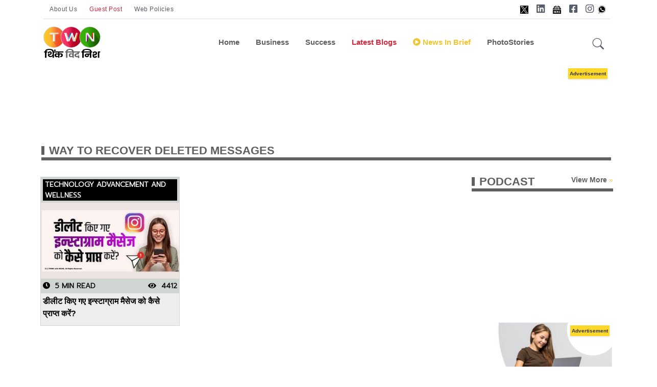

--- FILE ---
content_type: text/html; charset=utf-8
request_url: https://www.thinkwithniche.in/blogs/keyword/way-to-recover-deleted-messages
body_size: 15370
content:

<!DOCTYPE html>
<html lang="hi">
<head>

    <!--Dynamic Meta Tags -->
<title>Explore Latest Blogs on Start blogs/keyword/way-to-recover-deleted-messages</title>
<meta name='description' content ='Explore Blogs on Business Innovation, New Business Ideas, Startup Success & Sustainable Growth.blogs/keyword/way-to-recover-deleted-messages'/>
<meta name='keywords' content ='Business Startup Blogs,  Business Sucess Stories, Business Growth Strategies, Small Business Ideas, Business Growth Stories, Product Development, Personal Development, Global Business News, Trending Business News, World Business News, Business Blogs, Entrepreneurial Journey, Blogs on Entrepreneurship, Blogs on Synergy, Blogs on Startup, Brand Marketing, Digital Marketing, Online Business Ideas, Business Development Ideas, Quotes on Motivation & Success, Social Media Marketing, Blogs on Success, Climate Change & Sustainability, Trending Marketing & Communications Plans, Think With Niche, Global Business Blogging Platform, Startup Ideas for Success, Business Growth Drivers, New Business Ideas, Global Warming & Sustainable Growthblogs-keyword-way-to-recover-deleted-messages'/><meta name='title' content ='Explore Latest Blogs on Startups & Business Successblogs/keyword/way-to-recover-deleted-messages'/><meta property='og:url' content='https://www.thinkwithniche.in/blogs/keyword/way-to-recover-deleted-messages' /><meta property='og:image:secure_url' content='https://www.thinkwithniche.in/Images/DP.jpg' /><meta property='og:image' content='https://www.thinkwithniche.in/Images/DP.jpg' /><meta property='og:image:type' content='image/jpg' /><meta property='og:image:width' content='500' /><meta property='og:image:height' content='500' /><meta property='og:title' content='Explore Latest Blogs on Startups & Business Successblogs/keyword/way-to-recover-deleted-messages' /><meta property='og:keywords' content='Business Startup Blogs,  Business Sucess Stories, Business Growth Strategies, Small Business Ideas, Business Growth Stories, Product Development, Personal Development, Global Business News, Trending Business News, World Business News, Business Blogs, Entrepreneurial Journey, Blogs on Entrepreneurship, Blogs on Synergy, Blogs on Startup, Brand Marketing, Digital Marketing, Online Business Ideas, Business Development Ideas, Quotes on Motivation & Success, Social Media Marketing, Blogs on Success, Climate Change & Sustainability, Trending Marketing & Communications Plans, Think With Niche, Global Business Blogging Platform, Startup Ideas for Success, Business Growth Drivers, New Business Ideas, Global Warming & Sustainable Growthblogs-keyword-way-to-recover-deleted-messages' /><meta property='og:description' content='Explore Blogs on Business Innovation, New Business Ideas, Startup Success & Sustainable Growth.blogs/keyword/way-to-recover-deleted-messages' /><link rel = 'canonical' href = 'https://www.thinkwithniche.in/blogs/keyword/way-to-recover-deleted-messages' />
<script type='application/ld+json'>{
  "@context": "https://schema.org/", 
  "@type": "BreadcrumbList", 
  "itemListElement": [{
    "@type": "ListItem", 
    "position": 1, 
    "name": "Business Blogs",
    "item": "https://www.thinkwithniche.com/category/index/business"  
  },{
    "@type": "ListItem", 
    "position": 2, 
    "name": "Success Blogs",
    "item": "https://www.thinkwithniche.com/category/index/success"  
  },{
    "@type": "ListItem", 
    "position": 3, 
    "name": "Sustainability Blogs",
    "item": "https://www.thinkwithniche.com/category/index/sustainability"  
  },{
    "@type": "ListItem", 
    "position": 4, 
    "name": "Our Columnist",
    "item": "https://www.thinkwithniche.com/columnists/index"  
  },{
    "@type": "ListItem", 
    "position": 5, 
    "name": "Special Series",
    "item": "https://www.thinkwithniche.com/blogs/special"  
  },{
    "@type": "ListItem", 
    "position": 6, 
    "name": "About Us",
    "item": "https://www.thinkwithniche.com/blogs/about"  
  },{
    "@type": "ListItem", 
    "position": 7, 
    "name": "Advertise With Us",
    "item": "https://www.thinkwithniche.com/legal/advertise"  
  },{
    "@type": "ListItem", 
    "position": 8, 
    "name": "Write With Us",
    "item": "https://www.thinkwithniche.com/contact/writewithus"  
  },{
    "@type": "ListItem", 
    "position": 9, 
    "name": "Podcast",
    "item": "https://www.thinkwithniche.com/podcast/index"  
  },{
    "@type": "ListItem", 
    "position": 10, 
    "name": "Business News",
    "item": "https://www.thinkwithniche.com/category/index/news-in-brief"  
  }]
}</script>
            <link rel="apple-touch-icon" sizes="57x57" href="/assets/images/favicon/apple-icon-57x57.png">
            <link rel="apple-touch-icon" sizes="60x60" href="/assets/images/favicon/apple-icon-60x60.png">
            <link rel="apple-touch-icon" sizes="72x72" href="/assets/images/favicon/apple-icon-72x72.png">
            <link rel="apple-touch-icon" sizes="76x76" href="/assets/images/favicon/apple-icon-76x76.png">
            <link rel="apple-touch-icon" sizes="114x114" href="/assets/images/favicon/apple-icon-114x114.png">
            <link rel="apple-touch-icon" sizes="120x120" href="/assets/images/favicon/apple-icon-120x120.png">
            <link rel="apple-touch-icon" sizes="144x144" href="/assets/images/favicon/apple-icon-144x144.png">
            <link rel="apple-touch-icon" sizes="152x152" href="/assets/images/favicon/apple-icon-152x152.png">
            <link rel="apple-touch-icon" sizes="180x180" href="/assets/images/favicon/apple-icon-180x180.png">
            <link rel="icon" type="image/png" sizes="192x192" href="/assets/images/favicon/android-icon-192x192.png">
            <link rel="icon" type="image/png" sizes="32x32" href="/assets/images/favicon/favicon-32x32.png">
            <link rel="icon" type="image/png" sizes="96x96" href="/assets/images/favicon/favicon-96x96.png">
            <link rel="icon" type="image/png" sizes="16x16" href="/assets/images/favicon/favicon-16x16.png">
            <link rel="manifest" href="/assets/images/favicon/manifest.json">
            <meta name="msapplication-TileColor" content="#ffffff">
            <meta name="msapplication-TileImage" content="/assets/images/favicon/ms-icon-144x144.png">
            <meta name="theme-color" content="#ffffff">


    <!--Static Meta Tags ss-->
    <meta name="google-site-verification" content="ENqQQi4hrUFsu1WKCLUCAw3CHH1L4lwzc9YE5xBDtyM" />
    <meta name="msvalidate.01" content="07BB7BC9DD828435D690B8F2B0F9E1A0" />
    <meta property="fb:app_id" content="272958637528685" />
    <meta property="og:type" content="article" />
    <meta charset="utf-8">
    <meta http-equiv="X-UA-Compatible" content="IE=edge">
    <meta name="viewport" content="width=device-width, initial-scale=1, shrink-to-fit=no">
    <meta name="author" content="thinkwithniche.in">

    <!-- Favicon -->
    <link rel="shortcut icon" href="https://www.author.thinkwithniche.com/TWN_images/logo/mono.png" />
    <link href="https://fonts.googleapis.com/css2?family=Montserrat:ital,wght@0,300;0,400;1,300&display=swap" rel="preload">
    <link rel="preconnect" href="https://fonts.googleapis.com">
    <link rel="preconnect" href="https://fonts.gstatic.com" crossorigin>
    <link href="https://fonts.googleapis.com/css2?family=Catamaran:wght@200;300&family=Dosis:wght@300;400;500&family=Josefin+Sans:wght@300&family=Open+Sans:wght@300&family=PT+Sans+Narrow&family=Prompt:wght@300&display=swap" rel="stylesheet">
    <style>
        .width {
            width: 100%;
        }

        .transition {
            transition-duration: .50s !important;
        }

        .overflow {
            overflow: scroll;
        }

        #news-wrap {
            margin-bottom: -16px;
        }

        .background-linear {
            background: linear-gradient( 45deg, #321998, #d851ca);
        }

        .news-padding {
            padding: .8rem !important;
        }

        .google-add1 {
            display: inline-block;
            width: 1170px;
            height: 110px;
        }

        .google-add3 {
            display: inline-block;
            width: 100%;
            height: 110px;
        }

        .menu-span {
            font-size: .9375rem;
            font-weight: 700;
            margin-top: 0;
            margin-bottom: 1rem;
        }

        .nav-link:hover {
            color: #545454 !important;
        }

        #footer-about-us {
            color: #fff;
            background-color: #d6293e;
            border: 1px solid #fff;
        }

        #footer-contact {
            color: #fff;
            background-color: #0cbc87;
            border: 1px solid #fff;
        }

        #footer-advertise {
            color: #fff;
            background-color: #0cbc87;
            border: 1px solid #fff;
        }

        #footer-login {
            color: #fff;
            background-color: #1e6fb7;
            border: 1px solid #fff;
            padding: 5px;
            border-radius: 7%;
        }

        #footer-autor-podcast {
            color: #fff;
            background-color: #f37634;
            border: 1px solid #fff;
        }

        #footer-autor-newsbrief {
            color: #fff;
            background-color: #F2C42F;
            border: 1px solid #fff;
        }

        #footer-trending {
            color: #fff;
            background-color: #d6293e;
            border: 1px solid #fff;
        }

        #footer-popular {
            color: #fff;
            background-color: #f37634;
            border: 1px solid #fff;
        }

        #footer-featured {
            color: #fff;
            background-color: #F2C42F;
            border: 1px solid #fff;
        }

        #footer-special {
            color: #fff;
            background-color: #122a8e;
            border: 1px solid #fff;
        }

        .tabs-back-css {
            /*background-color: #ededed;*/
            padding-bottom: 6px;
        }

        #terms-of-use-btn {
            color: #fff;
            background-color: #d6293e;
            border: 1px solid #fff;
        }

        .space-add-footer {
            height: 60px;
        }
        /*----- Exit popup css -----*/
        .lightbox {
            display: none;
            position: fixed;
            z-index: 1;
            width: 100%;
            height: 100%;
            top: 0;
            left: 0;
        }

        .exitbox {
            position: absolute;
            padding: 10px;
            top: 50%;
            left: 50%;
            border-bottom-left-radius: 45px;
            border-top-right-radius: 45px;
            border-top-left-radius: -5px;
            transform: translate(-50%, -50%);
            /* border-radius: 4%; */
            /* border-left: 2px solid #000; */
            background-color: #ffffff;
            color: #fff;
            border: 3px solid #b8ddf3;
        }

            .exitbox h2 {
                font-size: 17px;
                color: #5082a1;
                text-align: center;
            }


        .close-exit {
            position: absolute;
            left: 100%;
            top: 0;
            margin: -10px 0 0 -28px;
            width: 28px;
            height: 28px;
            color: #5082a1;
            font-size: 16px;
            font-weight: bold;
            text-align: center;
            border-radius: 50%;
            background-color: #f8f8f8;
            cursor: pointer;
            border: 3px solid #5082a1;
            text-decoration: none;
        }

        .btntop {
            font: 400 12px/33px 'Hind', Arial, Helvetica, sans-serif;
            padding: 0px 12px;
            color: #595d69;
            text-align: center;
            letter-spacing: .5px;
        }
    </style>

    <!-- #include file="../assets/css/Common.css" -->

    <style>
        @import url("../../assets/vendor/font-awesome/css/all.min.css");
        @import url("../../assets/vendor/bootstrap-icons/bootstrap-icons.css");
        @import url("../../assets/css/style.min.css");
        @import url("../../Content/glowCookies.min.css");
        @import url("../../assets/css/Common.css");
    </style>
    <style>
        .hide {
            display: none;
        }
    </style>






    

    
    
    
    
    <!-- Meta Pixel Code -->


    <!-- Meta Pixel Code ss-->
		<script>
		!function (f, b, e, v, n, t, s) {
		if (f.fbq) return; n = f.fbq = function () {
		n.callMethod ?
		n.callMethod.apply(n, arguments) : n.queue.push(arguments)
		};
		if (!f._fbq) f._fbq = n; n.push = n; n.loaded = !0; n.version = '2.0';
		n.queue = []; t = b.createElement(e); t.async = !0;
		t.src = v; s = b.getElementsByTagName(e)[0];
		s.parentNode.insertBefore(t, s)
		}(window, document, 'script',
		'https://connect.facebook.net/en_US/fbevents.js');
		fbq('init', '3328889224019552');
		fbq('track', 'PageView');
		</script>
		<noscript>
		<img height="1" width="1" style="display:none"
		src="https://www.facebook.com/tr?id=3328889224019552&ev=PageView&noscript=1" />
		</noscript>
<!-- End Meta Pixel Code -->


    <!-- End Meta Pixel Code -->



    <noscript hidden>
        <img alt="facebook-pixel" height="1" width="1"
             src="https://www.facebook.com/tr?id=404548160549088&ev=PageView&noscript=1" />
    </noscript>

    <script async custom-element="amp-analytics" src="https://cdn.ampproject.org/v0/amp-analytics-0.1.js"></script>
    <!-- Start Alexa AMP Certify Javascript -->
    <amp-analytics type="alexametrics">
        <script type="application/json">
            {"vars": { "atrk_acct": "YvC5x1kDQd204z", "domain": "thinkwithniche.com" }}
        </script>
    </amp-analytics>
    <!-- End Alexa AMP Certify Javascript -->
    

    <style>


        .sticky-add-footer .sticky-footer {
            position: fixed;
            left: 0;
            bottom: 0;
            height: 60px;
            width: 100%;
            background-color: #ffffff;
            color: white;
        }

            .sticky-add-footer .sticky-footer .add-box {
                text-align: center;
                color: #000;
                padding: 0px;
            }

        /*--------------- Addd Left Advertise -------------------*/

        #adsss-left-side {
            left: 0px;
            /*            margin-right: 511px;
        */ /*top: 244px;*/
            position: fixed;
            height: 605px;
            /*width: 197px;*/
            /*background: #dfe4ea;*/
        }

        .close-left-btn button {
            position: fixed;
            z-index: 1;
            left: 145px;
            background-color: #d11616;
            /* border: 1px solid #000; */
            color: #fff;
            font-weight: bold;
            /* border-radius: 14px;*/
        }

        /*--------------- Addd Left Advertise -------------------*/
        /*--------------- Addd right Advertise -------------------*/

        #adsss-right-side {
            right: 0;
            /*margin-left: 511px;*/
            /*top: 108px;*/
            position: fixed;
            height: 605px;
            /*width: 142px;*/
            /*background: #dfe4ea;*/
        }

        .close-right-btn button {
            position: fixed;
            z-index: 1;
            right: 145px;
            background-color: #d11616;
            /*border: 1px solid #000;*/
            color: #fff;
            font-weight: bold;
            /*border-radius: 14px;*/
        }
        /* Desktops and laptops ----------- */
        @media only screen and (min-width : 1224px) {
            .sticky-add-footer .sticky-footer {
                display: none;
            }

                .sticky-add-footer .sticky-footer .add-box {
                    display: none;
                }
        }

        /* Large screens ----------- */
        @media only screen and (min-width : 1824px) {
            .sticky-add-footer .sticky-footer {
                display: none;
            }

                .sticky-add-footer .sticky-footer .add-box {
                    display: none;
                }
        }


        @media only screen and (max-width:1400px) {
            #adsss-left-side {
                display: none;
            }

            #adsss-right-side {
                display: none;
            }

            .close-left-btn button {
                display: none;
            }

            .close-right-btn button {
                display: none;
            }
        }

        @media only screen and (min-device-width : 200px) and (max-device-width : 320px) {
            #adsss-left-side {
                display: none
            }

            #adsss-right-side {
                display: none
            }

            .close-left-btn button {
                display: none;
            }

            .close-right-btn button {
                display: none;
            }
        }

        @media only screen and (min-device-width : 320px) and (max-device-width : 480px) {
            #adsss-left-side {
                display: none
            }

            #adsss-right-side {
                display: none
            }

            .close-left-btn button {
                display: none;
            }

            .close-right-btn button {
                display: none;
            }
        }

        @media only screen and (min-device-width : 480px) and (max-device-width : 768px) {
            #adsss-left-side {
                display: none
            }

            #adsss-right-side {
                display: none
            }

            .close-left-btn button {
                display: none;
            }

            .close-right-btn button {
                display: none;
            }
        }

        /*--------------- Addd right Advertise -------------------*/

        .btnHindi {
            border: #F2C42F;
            padding: 9px 8px;
            line-height: 26px;
            color: #d6293e !important;
            font-weight: bold;
            text-transform: capitalize;
            cursor: pointer;
            text-align: center;
            transition: all 500ms ease;
            border-radius: 28px;
            width: 194px;
            height: 53px;
        }

            .btnHindi:hover {
                border: #F2C42F;
                padding: 9px 8px;
                line-height: 26px;
                color: #d6293e !important;
                font-weight: bold;
                text-transform: capitalize;
                cursor: pointer;
                text-align: center;
                transition: all 500ms ease;
                border-radius: 28px;
                width: 194px;
                height: 53px;
            }

            .btnHindi span {
                background: #d6293e;
                /* background: linear-gradient(to bottom, #f58634 0%, #ee3d37 100%); */
                color: #ffffff;
                margin-right: 2px;
                /* margin-top: 4px; */
                font-size: 11px;
                width: 20px;
                /* padding: 0px 4px 13px 4px; */
                height: 20px;
                display: inline-block;
                text-align: center;
                line-height: 20px;
                border-radius: 25px;
            }

        .btnnews-brief {
            background-color: #F2C42F;
            border: #F2C42F;
            padding: 9px 9px;
            line-height: 36px;
            color: #606062 !important;
            font-weight: bold;
            text-transform: capitalize;
            cursor: pointer;
            text-align: center;
            transition: all 500ms ease;
            border-radius: 28px;
            width: 177px;
            height: 53px;
        }


            .btnnews-brief:hover {
                background-color: #606062;
                border: #606062;
                padding: 9px 9px;
                line-height: 36px;
                color: #fff !important;
                font-weight: bold;
                text-transform: capitalize;
                cursor: pointer;
                text-align: center;
                transition: all 500ms ease;
                border-radius: 28px;
                width: 177px;
                height: 53px;
            }

            .btnnews-brief i {
                background: #606062;
                /* background: linear-gradient(to bottom, #f58634 0%, #ee3d37 100%); */
                color: #ffffff;
                font-size: 19px;
                width: 33px;
                /* padding: 3px; */
                height: 32px;
                display: inline-block;
                text-align: center;
                line-height: 32px;
                border-radius: 30px;
            }

        .btn-advertise {
            background-color: #F2C42F;
            border: #F2C42F;
            padding: 11px 8px;
            line-height: 16px;
            color: #000 !important;
            font-weight: bold;
            font-size: 12px;
            border-radius: 17px;
        }

            .btn-advertise:hover {
                background-color: #606062;
                border: #F2C42F;
                padding: 11px 8px;
                line-height: 16px;
                color: #fff !important;
                font-weight: bold;
                cursor: pointer;
                */ font-size: 12px;
                transition: all 500ms ease;
                */ border-radius: 17px;
            }

            .btn-advertise span {
                background: #000;
                color: #ffffff;
                margin-right: 5px;
                font-size: 12px;
                width: 33px;
                height: 32px;
                display: inline-block;
                text-align: center;
                line-height: 32px;
                border-radius: 30px;
            }
    </style>



    <script src="/Scripts/jquery-3.4.1.min.js"></script>
    <!-- Global site tag (gtag.js) - Google Analytics -->
    <script async src="https://www.googletagmanager.com/gtag/js?id=UA-216561272-1"></script>
    <script>
        window.dataLayer = window.dataLayer || [];
        function gtag() { dataLayer.push(arguments); }
        gtag('js', new Date());

        gtag('config', 'UA-216561272-1');
    </script>

    <!-- Google tag GA4 (gtag.js) ss-->
    <script async src="https://www.googletagmanager.com/gtag/js?id=G-KSMDXSK3L9"></script>
    <script>
        window.dataLayer = window.dataLayer || [];
        function gtag() { dataLayer.push(arguments); }
        gtag('js', new Date());

        gtag('config', 'G-KSMDXSK3L9');
    </script>

    <!-- Microsoft clarity ss -->

    <script>(function (c, l, a, r, i, t, y) { c[a] = c[a] || function () { (c[a].q = c[a].q || []).push(arguments) }; t = l.createElement(r); t.async = 1; t.src = "https://www.clarity.ms/tag/" + i + "?ref=bwt"; y = l.getElementsByTagName(r)[0]; y.parentNode.insertBefore(t, y); })(window, document, "clarity", "script", "ge47e5ya0c");</script>



    


    <span hidden="hidden">21B7BF8D-4CAA-470F-914E-7D85FBF51E77</span>


    <!--start cookie policy-->
    <!--end cookie policy-->
    

    <!-- Start VWO Async SmartCode -->
    <!-- End VWO Async SmartCode -->
   <!-- Google Tag Managerss -->
<script>
(function (w, d, s, l, i) {
w[l] = w[l] || []; w[l].push({
'gtm.start':
new Date().getTime(), event: 'gtm.js'
}); var f = d.getElementsByTagName(s)[0],
j = d.createElement(s), dl = l != 'dataLayer' ? '&l=' + l : ''; j.async = true; j.src =
'https://www.googletagmanager.com/gtm.js?id=' + i + dl; f.parentNode.insertBefore(j, f);
})(window, document, 'script', 'dataLayer', 'GTM-TFTHFSJ');</script>
<!-- End Google Tag Manager -->

    <!-- End Google Tag Manager -->
<!-- Google Tag Manager (noscript) ss-->
<noscript><iframe src="https://www.googletagmanager.com/ns.html?id=GTM-TFTHFSJ"
height="0" width="0" style="display:none;visibility:hidden"></iframe></noscript>
<!-- End Google Tag Manager (noscript) -->
	
    <!-- Google Adsense -->

    <script async src="https://pagead2.googlesyndication.com/pagead/js/adsbygoogle.js?client=ca-pub-3989720760356331"
            crossorigin="anonymous"></script>

    <!-- End Google Adsense -->








</head>


<body class="twn-all-font">

    <!-- /22680694986/Sidebar300X250 -->
    




    <!-- =======================
    Header START -->
    <span hidden>www.thinkwithniche.in  is a Crowdfunded Blogging Platform offering Articles, News & Stories on Startups, Business, Success, Sustainability, Technology & Synergy.</span>




    <header class="navbar-light navbar-sticky header-static">
        <div class="navbar-top d-none d-lg-block small">
            <div class="container">
                <div class="d-md-flex justify-content-between align-items-center my-2">
                    <!-- Top bar left -->
                    <ul class="nav">
                        <li class="nav-item">
                            
                            <a href="/blogs/about" class="btntop mb-0">About Us</a>
                        </li>
						<div class="nav-item">
                            <a href="/contact/WriteWithUs" class="btntop mb-0 text-danger">Guest Post</a>
                        </div>
                         
                        <div class="nav-item">
                            <a href="/legal/document/terms-of-use" class="btntop mb-0">Web Policies </a>
                        </div>
                    </ul>
                    <!-- Top bar right -->
                    <div class="d-flex align-items-center">
                        <!-- Dark mode switch -->
                        


                        



                        <ul class="nav">
							<li class="nav-item">
                                <a class="nav-link px-2 fs-5" target="_blank" href="https://www.twitter.com/thinkwithniche"><img style="width: 16px" src="/assets/images/x-h.jpg" alt="X"></a>
                            </li>
							 <li class="nav-item">
                                <a class="nav-link px-2 fs-5" target="_blank" href="https://www.linkedin.com/company/think-with-niche"><i class="fab fa-linkedin"></i></a>
                            </li>
							<li class="nav-item">
                                <a class="nav-link px-2 fs-5" target="_blank" href="https://news.google.com/publications/CAAqBwgKMM26sQsw2tXIAw?hl=en-IN&gl=IN&ceid=IN%3Aen"><img style="width: 16px" src="/assets/images/google-News-h.jpg" alt="google-News"></a>
                            </li>
                            <li class="nav-item">
                                <a class="nav-link px-2 fs-5" target="_blank" href="https://www.facebook.com/Thinkwithniche/"><i class="fab fa-facebook-square"></i></a>
                            </li>
                            <li class="nav-item">
                                <a class="nav-link ps-2 pe-0 fs-5" target="_blank" href="https://www.instagram.com/thinkwithniche"><i class="fab fa-instagram"></i></a>
                            </li>
							<li class="nav-item">
                                <a class="nav-link px-2 fs-5" target="_blank" href="https://wa.me/+917355786446"><img style="width: 16px" src="/assets/images/whatsApp-h.jpg" alt="whatsApp"></a>
                            </li>
                        </ul>
                    </div>
                </div>
                <!-- Divider -->
                <div class="border-bottom border-2 border-primary opacity-1"></div>
            </div>




        </div>

        <!-- Logo Nav START -->
        <nav class="navbar navbar-expand-lg " id="desktop">
            <div class="container">
                <!-- Logo START -->
                <a class="navbar-brand" href="/">
                    <img class="light-mode-item" src="/assets/Logos/Header-logo.png" alt="logo">
                    <img class="dark-mode-item" src="/assets/Logos/Header-logo.png" alt="logo">
                </a>
                <!-- Logo END -->
                <!-- Responsive navbar toggler -->
                <button class="navbar-toggler ms-auto" type="button" data-bs-toggle="collapse" data-bs-target="#navbarCollapse" aria-controls="navbarCollapse" aria-expanded="false" aria-label="Toggle navigation">
                    <span class="text-body h6 d-none d-sm-inline-block">Menu</span>
                    <span class="navbar-toggler-icon"></span>
                </button>

                <!-- Main navbar START -->
                <div class="collapse navbar-collapse mobilemenu" id="navbarCollapse">
                    <ul class="navbar-nav navbar-nav-scroll mx-auto">

                        <!-- Nav item 1 Demos -->

                        <li class="nav-item toggle active"><a class="nav-link" href="/"> Home</a></li>
                        <li class="nav-item"><a class="nav-link" href="/category/index/business">Business</a></li>
                         <li class="nav-item"><a class="nav-link" id="blink_me22" href="/category/index/success" style="font-weight:bold;">Success</a></li>
                        <!-- Nav item 4 Mega menu -->
                         <!-- <li class="nav-item dropdown dropdown-fullwidth">
                            <a class="nav-link dropdown-toggle" href="#" id="megaMenu" data-bs-toggle="dropdown" aria-haspopup="true" aria-expanded="false">
                                <b>Editorial</b>
                            </a>
                            <div class="dropdown-menu transition" aria-labelledby="megaMenu">
                                <div class="container">
                                    <div class="tabs-back-css">
                                        <div class="row px-3">
                                            <div class="col-12">
                                                <ul class="list-inline"  id="tagsdetails"></ul>
                                            </div>
                                        </div> 
                                    </div>

                                    
                                    <!-- Row END -->
                                    <!-- Trending tags 

                                </div>
                            </div>
                        </li>-->

                        <li class="nav-item toggle active"><a class="nav-link text-danger" href="/blogs/latest"> Latest Blogs</a></li>

                        <li class="nav-item"><a class="nav-link" id="blink_me22" href="/category/index/news-in-brief" style="color:#F2C42F;font-weight:bold;"><i class="fa fa-play-circle" aria-hidden="true"></i>  News in Brief</a></li>




                        
                        

                        

                        <li class="nav-item">
                            <a class="nav-link " href="/blogs/PhotoStories" > PhotoStories</a>

                        </li>

                        
                    </ul>
                    


                    

                </div>
                <!-- Main navbar END -->
                <!-- Nav right START -->
                <div class="nav flex-nowrap align-items-center">
                    <!-- Nav Button -->
                    
                    <!-- Nav Search -->
                    <div class="nav-item dropdown dropdown-toggle-icon-none nav-search">
                        <a class="nav-link dropdown-toggle" role="button" onclick="$('#search').focus();" href="#" id="navSearch" data-bs-toggle="dropdown" aria-expanded="false">
                            <i class="bi bi-search fs-4"> </i>
                        </a>
                        <div class="dropdown-menu dropdown-menu-end shadow rounded p-2" aria-labelledby="navSearch">
                            <div class="input-group">
                                <input class="form-control border-success" type="search" id="search" placeholder="Search" aria-label="Search" autocomplete="off">
                                <button class="btn btn-success m-0" type="button" id="searchdesktop">Search</button>
                            </div>
                        </div>
                    </div>

                </div>
                <!-- Nav right END -->
            </div>
        </nav>




        <nav class="navbar navbar-expand-lg" id="mobile">
            <div class="container">
                <!-- Logo START -->

                <a class="navbar-brand" href="/">
                    <img class="light-mode-item" src="/assets/Logos/Header-logo.png" alt="logo">
                    <img class="dark-mode-item" src="/assets/Logos/Header-logo.png" alt="logo">

                </a>

                <!-- Logo END -->
                <!-- Responsive navbar toggler -->
                <button class="navbar-toggler ms-auto" type="button" data-bs-toggle="collapse" data-bs-target="#navbarCollapse" aria-controls="navbarCollapse" aria-expanded="false" aria-label="Toggle navigation">
                    <span class="text-body h6 d-none d-sm-inline-block">Menu</span>
                    <span class="navbar-toggler-icon"></span>
                </button>
                <div class="nav-item dropdown dropdown-toggle-icon-none nav-search  float-end">
                    <a class="nav-link dropdown-toggle" role="button" onclick="$('#search').focus();" href="#" id="navSearch" data-bs-toggle="dropdown" aria-expanded="false">
                        <i class="bi bi-search fs-4"> </i>
                    </a>
                    <div class="dropdown-menu dropdown-menu-end shadow rounded p-2" aria-labelledby="navSearch">
                        <div class="input-group">
                            <input class="form-control border-success" type="search" id="search2" placeholder="Search" aria-label="Search" autocomplete="off">
                            <button class="btn btn-success m-0" type="button" id="searchbtn2">Search</button>
                        </div>
                    </div>
                </div>
                <!-- Main navbar START -->
                <div class="collapse navbar-collapse" id="navbarCollapse">
                    <ul class="navbar-nav navbar-nav-scroll mx-auto">

                        <!-- Nav item 1 Demos -->

                        <li class="nav-item toggle active"><a class="nav-link" href="/blogs/index"> Home</a></li>
                         <li class="nav-item"><a class="nav-link" href="/category/index/business">Business</a></li>
                         <li class="nav-item"><a class="nav-link" id="blink_me22" href="/category/index/success" style="font-weight:bold;">Success</a></li> 

                        <!-- Nav item 4 Mega menu -->
                        <!--<li class="nav-item dropdown dropdown-fullwidth">
                            <a class="nav-link dropdown-toggle text-danger" href="#" id="megaMenu" data-bs-toggle="dropdown" aria-haspopup="true" aria-expanded="false">
                                Editorial
                            </a>
                            <div class="dropdown-menu" aria-labelledby="megaMenu">
                                <div class="container">


                                    <div class="row g-4 flex-fill">


                                    </div> <!-- Row END 
                                    <!-- Trending tags 
                                    <div class="row px-3">
                                        <div class="col-12">
                                            <ul class="list-inline"  id="tagsdetailss">
                                                <div class="row g-2">


                                                    
                                                    
                                                    
                                                </div>
                                            </ul>
                                        </div>
                                    </div> <!-- Row END 
                                </div>
                            </div>
                        </li>-->

                        <li class="nav-item toggle active"><a class="nav-link text-danger" href="/blogs/latest"> Latest Blogs</a></li>

                        <li class="nav-item">	<a class="nav-link" id="blink_me22" href="/category/index/news-in-brief" style="color:#F2C42F;"><i class="fa fa-play-circle" aria-hidden="true"></i> News In Brief</a></li>

                        

                        <li class="nav-item ">
                            <a class="nav-link" href="/blogs/PhotoStories" > PhotoStories</a>
                        </li>


                        
                        <li class="nav-item">
                            <a class="nav-link" id="blink_me22" href="https://www.thinkwithniche.com/" target="_blank" >
                                Read In English
                            </a>
                        </li>



                    </ul>
                </div>
                <!-- Main navbar END -->
                <!-- Nav right START -->
                
                <!-- Nav right END -->

            </div>

            <!-------- Sticky Header with add image ------->
            <!-------- Sticky Header with add image ------->


        </nav>


        
        
        


        <!-- Logo Nav END -->
        
        
        
        

        


        
        
        


    </header>
    <section class="position-relative pt-0" id="desktop">
        <center>
            <div>
                <div class="">
                    <div class="container">
                        <div>
                            <div class="tg-addbox pb-3" >

                                <ins class="adsbygoogle"
                                     style="display:inline-block;width:1170px;height:120px"
                                     data-ad-client="ca-pub-3989720760356331"
                                     data-ad-slot="6775695096"></ins>
                                <script>
                                    (adsbygoogle = window.adsbygoogle || []).push({});
                                </script>


                            </div>
                        </div>

                    </div>
                </div>
            </div>
        </center>
    </section>

    <div id="mobile">
        <div class="container pb-3" style="text-align:center;" >
            


            <ins class="adsbygoogle"
                 style="display:inline-block;width:360px;height:188px"
                 data-ad-client="ca-pub-3989720760356331"
                 data-ad-slot="2586378467"></ins>
            <script>
                (adsbygoogle = window.adsbygoogle || []).push({});
            </script>


        </div>

    </div>
    <!-- =======================
    Header END -->


    


<link href="/assets/css/Common.css" rel="stylesheet" />
    <div hidden><h1>Think With Niche #ThinkWithNiche</h1></div>


<section class="pt-3">
    <div class="container">
        <div class="CommonCard-title-wrap">
            <h2>WAY TO RECOVER DELETED MESSAGES</h2>
        </div>
    </div>
</section>

<section class="pt-3">
    <div class="container">
        <div class="row ">


            

            <section class="section-CommonCard-wrap">
                <div class="">
                    <div class="row ">

                        <div class="col-lg-12">

                            <div class="row">

                                <div class="col-lg-9">
                                    <div class="row">

                                                <div class="col-lg-4">
                                                    <div class="card ">
                                                        <div class="border-CommonCard-card mb-2">
                                                            <div class="tagline-container">
                                                                <a href="/Blogs/Tags/technology-advancement-and-wellness">
                                                                    <div class="tagline-subcategory-item"> Technology Advancement and Wellness</div>
                                                                    </a>
                                                            </div>
                                                            <div class="">
                                                                <a href="/blogs/details/retrieve-deleted-instagram-messages">
                                                                    <img class="w-100 lazyload" id="" data-src="https://www.author.thinkwithniche.com/allimages/SquareImg/thumb_91b02retrieve-deleted-instagram-messages.jpg" alt="retrieve-deleted-instagram-messages">

                                                                </a>
                                                            </div>
                                                            <div class="tagline-container">
                                                                <div class="tagline-item"><i class="fa fa-clock" aria-hidden="true"></i>&nbsp; 5 min Read </div>
                                                                <div class="tagline-item"><i class="fa fa-eye" aria-hidden="true"></i>&nbsp; 4412</div>
                                                            </div>
                                                            <h5 class="p-1"><a href="/Blogs/Details/retrieve-deleted-instagram-messages" class="text-black para-overlapping-two para-height-fixed">डीलीट किए गए इन्स्टाग्राम मैसेज को कैसे प्राप्त करें?</a></h5>

                                                        </div>
                                                    </div>
                                                </div>
                                    </div>



                                </div>

                                <div class="col-lg-3">

                                    <div class="card ">
                                        <div class="CommonCard-title-wrap">
                                            <h2><a>PODCAST</a></h2>
                                            <div class="in-text-items pull-CommonCard-viewmore"><a href="/podcast/index">View More</a><span class="ar"> »</span></div>
                                        </div>
                                                <iframe src="https://open.spotify.com/embed/episode/01ysUBqfgX1wni5WQP0pih?utm_source=generator&amp;theme=0" width="100%" height="250" frameBorder="0" allowfullscreen="" allow="autoplay; clipboard-write; encrypted-media; fullscreen; picture-in-picture"></iframe>
                                    </div>
                                    <div class="tg-addbox" id="sqre1">

                                    </div>
                                    <div class="mb-2" id="desktop">
                                        <div class="tg-addbox">
                                            <a href="/category/index/news-in-brief" >
                                                <img src="/assets/fwdtwnswitches/03.jpg" alt="advertise Logo">

                                            </a>
                                        </div>
                                        <div class="tg-addbox pt-2">
                                            <a href="https://www.thinkwithniche.com/">
                                                <img src="/assets/fwdtwnswitches/01.jpg" alt="advertise Logo">

                                            </a>
                                        </div>
                                    </div>

                                </div>

                            </div>



                        </div>

                    </div>
                </div>
            </section>
                <input type="hidden" id="hdndata" value="way-to-recover-deleted-messages" />
        </div>
        </div></section>




            <script src="/Scripts/jquery-3.4.1.min.js"></script>
            <script>
                $(document).ready(function () {



                    $.getJSON('https://www.thinkwithniche.in/AddJson/squre.json', function (jd) {


                        var g = Math.floor(Math.random() * jd.length);

                        $('#sqre2').html(jd[g].data);
                        var f = Math.floor(Math.random() * jd.length);
                        $('#right1').html(jd[f].data);



                    });
                    $.getJSON('https://www.thinkwithniche.in/AddJson/video.json', function (jd) {

                        var i = Math.floor(Math.random() * jd.length);
                        $('#videosq').html(jd[i].data);
                    });
                    $.getJSON('https://www.thinkwithniche.in/AddJson/alltopright.json', function (jd) {

                        var e = Math.floor(Math.random() * jd.length);

                        $('#sqre1').html(jd[e].data);
                    });
                });
            </script>



           















            <!-- =======================
            Small post END -->


    


    <div class="container">
        <div class="col-lg-12">
            <div class="tg-addbox text-center" id="div-desktop">



                

                <!-- Footer Banner (1170*276) -->
                <ins class="adsbygoogle"
                     style="display:inline-block;width:1170px;height:276px"
                     data-ad-client="ca-pub-3989720760356331"
                     data-ad-slot="8834160413"></ins>
                <script>
                    (adsbygoogle = window.adsbygoogle || []).push({});
                </script>


            </div>


        </div>
        <div class="col-lg-12">
            <div class="tg-addbox text-center" id="div-mobile">

                


                <!-- Footer Square Ad -->
                <ins class="adsbygoogle"
                     style="display:inline-block;width:360px;height:200px"
                     data-ad-client="ca-pub-3989720760356331"
                     data-ad-slot="2504555787"></ins>
                <script>
                    (adsbygoogle = window.adsbygoogle || []).push({});
                </script>


            </div>


        </div>
    </div>



    <div id="popup1" class="overlay">
        <div class="popup overflow">
            <a class="close" data-dismiss="modal" onclick="$('#popup1').hide()">&times;</a>
            <div id="dialog" class="window">

                <div class="box">
                    <div class="newletter-title">
                        <h2>Why #SUBSCRIBE to Our #Newsletters?</h2>
                    </div>
                    <div class="box-content newleter-content">
                        <label class="text-black">

                            <h3>
                                #Exclusive_Access to all of #ThinkWithNiche's Articles and Posts as value added information for your knowledge building on Topics such as:
                                How To Turn <strong>BUSINESS</strong> Into <strong>SUCCESS,</strong> Find A Quick Way To <strong>STARTUP,</strong> The Secret of Successful <strong>SYNERGY,</strong> The Ultimate Guide To <strong>ENTREPRENEURSHIP</strong>
                            </h3><br />
                            You'll be able to read every article/post published on the platform once you subscribe and discover different #Categories such as Business, <span>Success, Entrepreneur, Sustainability, Synergy</span><br /> and much more.
                            Every week, Writers/Authors publish tons of <span><br />Fresh Stories, Articles, Posts, Success Tips, Podcasts</span><br /> and <span>Trending Information</span> for <span>#Members</span> of <span>#ThinkWithNiche</span>.<span>Your Support for your favourite Writers/Authors, Means a lot ...</span><br />You may build a fondness for a #Favourite Writer/Author through his publications, while you follow our Articles and Posts (#Blogs), Narratives, or any other value added information.
                            <span>#ThinkWithNiche_Membership</span><br /> allows you to express your support for your favourite Writers/Authors.
                        </label>
                        <!-- /#frm_subscribe -->
                    </div>
                    <!-- /.box-content -->
                </div>
            </div>
        </div>
    </div>
    

    <!-- =======================
    Newsletter START -->

    <section class="pb-0 pt-3 mt-1" id="news-wrap">
        <div class="">
            <div class="">
                <div class="col">
                    <div class="footer-newsletter-wrapp">
                        <div class="row">
                            <div class="col-md-12 col-lg-12 mx-auto text-center py-0 position-relative">
                                <!-- Title -->
                                <!-- Form -->

                                <form class="row row-cols-sm-auto g-2 align-items-center justify-content-center news-padding">
                                    <div class="col-xs-12 col-sm-12 col-md-3 col-lg-2 ">
                                        

                                        <a onclick="$('#popup1').show()" href="#popup1" class="newsletter-popup">
                                            <h2>
                                                NEWSLETTER<br />
                                            </h2>
                                            <span>Read and Subscribe <i class="fa fa-arrow-up" aria-hidden="true"></i></span>
                                        </a>
                                        

                                    </div>
                                    <div class="col-xs-12 col-sm-12 col-md-3 col-lg-2">
                                        <input type="text" class="form-control" id="name1" placeholder="Enter name">
                                    </div>
                                    <div class="col-xs-12 col-sm-12 col-md-3 col-lg-2">
                                        <input type="text" class="form-control" id="email1" placeholder="Enter your email address">
                                    </div>
                                    <div class="col-xs-12 col-sm-12 col-md-3 col-lg-2">
                                        <button id="gtn" type="button" class="btn btn-dark m-0">Subscribe Now</button>
                                    </div>

                                </form>

                            </div>
                        </div>
                    </div>
                </div>
            </div>
        </div>
    </section>
    <!-- =======================
    Newsletter END -->
    <!-- =======================
    Footer START -->
    <footer class="footer-main-wrapp">
        <div class="container">
            <hr>
            <!-- Widgets START -->
            <div class="row pt-3">
                <!-- Footer Widget -->
                <div class="col-md-6 col-lg-4 mb-4">
                    <a href="/">
                        <img class="navbar-brand-item light-mode-item" src="/assets/Logos/Footer-logo.png" alt="logo">
                        <img class="navbar-brand-item dark-mode-item" src="/assets/Logos/Footer-logo.png" alt="logo">
                    </a>
                    <ul class="list-inline mt-4 mb-2">

                        <li class="list-inline-item"><a href="/blogs/trending" id="footer-trending" class="btn btn-sm btn-success-soft">Trending Blogs</a></li>
                        <li class="list-inline-item"><a href="/blogs/featured" id="footer-featured" class="btn btn-sm btn-success-soft text-black">Featured Blogs</a></li>
						<li class="list-inline-item"><a href="/blogs/latest" id="footer-trending" class="btn btn-sm btn-success-soft"> Latest Blogs</a></li>
                        <li class="list-inline-item"><a href="/blogs/popular" id="footer-popular" class="btn btn-sm btn-success-soft">Popular Blogs</a></li>
                        
                        <li class="list-inline-item"><a href="/podcast/index" id="footer-autor-podcast" class="btn btn-sm btn-text-theme-orange-soft">TWN Podcasts</a></li>
                        <li class="list-inline-item"><a href="/blogs/special" id="footer-special" class="btn btn-sm btn-success-soft">Special Series</a></li>
                        <li class="list-inline-item"><a href="https://www.thinkwithniche.com/" target="_blank" id="footer-autor-child-4" class="btn btn-sm btn-warning-soft">Read In English</a></li>
                        

                        
                        <li class="list-inline-item pt-1"><a class="btnnews-brief" id="blink_me22" href="/category/index/news-in-brief"><i class="fa fa-play-circle" aria-hidden="true"></i> News In Brief</a></li>

                        <br />




                        
                        
                    </ul>

                    <ul class="list-inline mt-4 mb-2">

                        
                        <li class="list-inline-item pb-2">
                            <a href="/contact/message" id="footer-popular" class="btn btn-sm btn-primary-soft">Contact Us</a>
                        </li>
                        <li class="list-inline-item pb-2">
                            <a href="/contact/WriteWithUs" id="footer-trending" class="btn btn-sm btn-primary-soft">Guest Post</a>
                        </li>
                        
                        <li class="list-inline-item">
                            <a href="/columnists/index" id="footer-autor-child-3" class="btn btn-sm btn-success-soft">Our Columnists</a>
                        </li>
                        <li class="list-inline-item  pb-2">
                            <a class="btn btn-sm btn-primary mb-0 mx-2" href="https://www.author.thinkwithniche.com/logindex" target="_blank">Join / Login</a>
                        </li>
                        <!--<li class="list-inline-item pb-2">-->
                        
                        <!--</li>-->
                        <li class="list-inline-item">
                            <a href="/legal/Advertise"  id="footer-featured" class="btn btn-sm btn-success-soft text-black">Advertise with us</a>
                        </li>
                    </ul>
                </div>


                <!-- Footer Widget -->
                <div class="col-sm-6 col-lg-5">

                    
      <p class="mt-2 text-black" style="font-size: 18px; padding-bottom: 0px; font-weight: bold;"><b>थिंक विद  निश क्यों ?</b></p>
					
		 <p>थिंक विद निश <b>Think With Niche</b> की इस यात्रा का उद्देश्य आपके निश की खोज और आपके सफलता के सपनों को हक़ीक़त में बदलने के आपके प्रयासों को और मजबूती देने में एक सच्चा साथी बनना है। इस यात्रा में सफल होने की तैयारी के लिए लगातार<b> क्वालिटेटिव रीडिंग,</b>और अपने  निश और उससे जुड़े विषयों के बारे में अपडेट और जागरूक रहना बहुत जरूरी है । </p>
					   <p><b>थिंक विद निश के प्राथमिक लक्ष्य है:</b></p>
					    <p>थिंक विद निश न सिर्फ भारत बल्कि सीमाओं से परे जा कर अन्य सभी देशों में जहाँ भी हिंदी भाषा को समझने और उससे प्रेम करने वाले लोग मौजूद है उन सबकी जरूरत और पहली पसंद बनना चाहता है। इस तरह हम <b>एक सामान रूचि, समान विचारधारा वाले,</b> जागरूक और भविष्य की ओर सोचने वाले पाठकों की एक ग्लोबल कम्युनिटी बनाने का प्रयास भी कर रहे हैं।</p>
					    <p><b>हमारा संपादकीय प्रयास: </b></p>
					    <p>अपने इस प्रयास में हम स्टार्टअप सफलता की कहानियां, प्रोडक्ट इन्नोवेशन, एआई, बिज़नेस ग्रोथ, इंडस्ट्री बेस्ट प्रैक्टिसेज, लेटेस्ट इंडस्ट्रियल डेवलपमेंट, ग्लोबल इकॉनमी, जलवायु परिवर्तन, लीडरशिप एवं प्रेरणादायक कहानियां, पीआर कवरेज, नए तकनीकी विचार व रणनीतियाँ, लेटेस्ट ग्लोबल डेवलपमेंट और अन्य विचारशील विषयों पर कंटेंट प्रदान करते हैं ।</p> 
					
					     <p>इस तरह हम इस मंच को एक ऐसा स्थान बनाना चाहते हैं जहाँ आप:</p>
					     <p>&#9679; नया ज्ञान और नई दिशा प्राप्त कर सकें।</p>
					     <p>&#9679; अपनी पसंद के क्षेत्र में जानकारी हासिल कर सकें।</p>
					     <p>&#9679; एक जागरूक और विचारशील ग्लोबल कम्युनिटी का हिस्सा बन सकें।</p>
					
					<p>हम आशा करते हैं कि आप हमारी इस <b> नॉलेज शेयरिंग और वाइब्रेंट ग्लोबल कम्युनिटी</b> से जुड़े रहेंगे और आपकी अनूठी अंतर्दृष्टि और अनुभवों से इसे और समृद्ध करेंगे।</p>
					
					
					
						
						
                    <!--<p>
                        <b>Think With Niche</b> is that special place where you “discover your niche” at <b style="font-style: italic;">#TWN</b>,
                        our mission is to deepen our understanding on the world of startups, business, synergy and spread
                        the ideas that matter the most for a sustainable tomorrow.
                        <br />
                        There are various segments; such as popular posts, featured posts, trending posts, and podcast
                        channel home page; which are a few of the best landing pages for readers and advertisers to
                        capitalize upon. <br />
                        <b style="font-style: italic;"> Thinkwithniche.in</b> is a global blogging platform where leaders
                        and readers exchange business ideas & industry best practices as blogs. We encourage aspiring writers,
                        entrepreneurs, startups and readers to share their viewpoints and business experiences.
                        <br /> Think With Niche is a product categorized under Niche Media Networks and is owned by Niche Business
                        Solutions. <br />
                        "We at Think With Niche envision helping smart ideas reach the right target audience"<br />

                        
                    </p>-->
                </div>

                <!-- Footer Widget -->
                <div class="col-sm-6 col-lg-3 mb-4">

           <p class="mb-3 text-black" style="font-size: 18px; padding-bottom: 0px; font-weight: bold;">एडिटोरियल कैटेगरीज</p>
                    <ul class="list-inline">
                        <li class="list-inline-item"><a href="/category/index/business" class="btn btn-sm btn-text-theme-orange-soft">Business</a></li>
                        <li class="list-inline-item"><a href="/category/index/entrepreneurship" class="btn btn-sm btn-text-theme-lightgreen-soft">Entrepreneurship</a></li>
                        <li class="list-inline-item"><a href="/category/index/sustainability" class="btn btn-sm btn-text-theme-darkpurple-soft">Sustainability</a></li>
                        <li class="list-inline-item"><a href="/category/index/fun" class="btn btn-sm btn-text-theme-pink-soft">Fun</a></li>
                        <li class="list-inline-item"><a href="/category/index/synergy" class="btn btn-sm btn-text-theme-yellow-soft">Synergy</a></li>
                        
                        <li class="list-inline-item"><a href="/category/index/startup" class="btn btn-sm btn-danger-soft">Startup</a></li>
                        <li class="list-inline-item"><a href="/category/index/success" class="btn btn-sm btn-text-theme-darkpink-soft">Success</a></li>
                        
                    </ul>


                 <p class="mb-3 text-black" style="font-size: 18px; padding-bottom: 0px; font-weight: bold;">हमसे जुड़ें</p>
                    <ul class="list-inline">
                        <li class="list-inline-item" id="tiki-icon"><a href="https://chingari.io/thinkwithniche" class="btn btn-sm btn-info-chingari chingari" target="_blank"><img src="/assets/images/fwdsocialmediaicon/chingari.png" title="chingari" alt="chingari"></a></li>
                        <li class="list-inline-item" id="tiki-icon"><a href="https://www.facebook.com/Thinkwithniche/" class="btn btn-sm btn-info-facebook facebook" target="_blank"><img src="/assets/images/fwdsocialmediaicon/fb.png" title="facebook" alt="facebook"></a></li>
                        <li class="list-inline-item" id="tiki-icon"><a href="https://www.instagram.com/thinkwithniche" class="btn btn-sm btn-info-instagram instagram" target="_blank"><img src="/assets/images/fwdsocialmediaicon/insta.png" title="instagram" alt="instagram"></a></li>
                        <li class="list-inline-item" id="tiki-icon"><a href="https://www.twitter.com/thinkwithniche" class="btn btn-sm btn-info-twitter twitter" target="_blank"><img src="/assets/images/X-f.jpg" title="twitter" alt="twitter"></a></li>
                        <li class="list-inline-item" id="tiki-icon"><a href="https://www.linkedin.com/company/think-with-niche" class="btn btn-sm btn-info-linkedin linkedin" target="_blank"><img src="/assets/images/fwdsocialmediaicon/linkdin.png" title="linkedin" alt="linkedin"></a></li>
                        <li class="list-inline-item" id="tiki-icon"><a href="https://pin.it/HbHqEEo" class="btn btn-sm btn-info-pinterest pinterest" target="_blank"><img src="/assets/images/fwdsocialmediaicon/pintrest.png" title="pinterest" alt="pinterest"></a></li>
                        <li class="list-inline-item" id="tiki-icon"><a href="https://www.youtube.com/channel/UCvkVQPp3ErBtQrtBlqS-i-A" class="btn btn-sm btn-info-youtube youtube" target="_blank"><img src="/assets/images/fwdsocialmediaicon/youtube.png" title="youtube" alt="youtube"></a></li>
                       
                        <li class="list-inline-item" id="tiki-icon"><a href="https://www.thinkwithniche.in/feed-rss.xml" class="btn btn-sm btn-info-youtube medium" target="_blank"><img src="/assets/images/fwdsocialmediaicon/rss.png" title="rss_feed" alt="rss_feed"></a></li>
                        <li class="list-inline-item" id="tiki-icon"><a href="https://m.dailyhunt.in/profile/thinkwithniche" class="btn btn-sm btn-info-instagram instagram" target="_blank"><img src="/assets/images/fwdsocialmediaicon/daily hunt.png" title="daily hunt" alt="daily hunt"></a></li>
                        <li class="list-inline-item" id="tiki-icon"><a href="https://open.spotify.com/show/0mb3fFPMlw3xxOYBS9ctyG" class="btn btn-sm btn-info-youtube spotify" target="_blank"><img src="/assets/images/fwdsocialmediaicon/spotify icon.png" title="spotify" alt="spotify"></a></li>
						
						 <li class="list-inline-item" id="tiki-icon"><a href="https://news.google.com/publications/CAAqBwgKMM26sQsw2tXIAw?hl=en-IN&gl=IN&ceid=IN%3Aen" class="btn btn-sm btn-info-youtube spotify" target="_blank"><img src="/assets/images/google-News-f.jpg" title="google-News" alt="google-News"></a></li>
						
						  <li class="list-inline-item" id="tiki-icon"><a href="https://wa.me/+917355786446" class="btn btn-sm btn-info-youtube spotify" target="_blank"><img src="/assets/images/whatsApp-f.jpg" title="whatsApp" alt="whatsApp"></a></li>
						
						
                        
                        


                    </ul>
                    
                    <ul class="list-inline">

                        


                    </ul>
                </div>
            </div>
            <!-- Widgets END -->
        </div>
        <!-- Footer copyright START -->
        <div class="footer-copyright-wrapp">
            <div class="container">
                <div class="row align-items-center justify-content-md-between py-4">

                    <div class="col-md-6 col-lg-5">
                        <!-- Copyright -->
                        <div class="text-center text-md-start" style="color: #000; font-weight: bold;">
                            ©
                            <script>document.write(new Date().getFullYear());</script> <a href="http://www.thinkwithniche.com/" class="text-danger" target="_blank">Think With Niche.</a>  All Rights Reserved.Version 2.6.0
                        </div>
                    </div>


                    <div class="col-md-6 col-lg-4">
                        <!-- Copyright -->
                        <div class="text-center text-md-start" style="color: #000; font-weight: bold;">
                            Powered By <a href="http://nicheb2b.com/" class="text-danger" target="_blank">Niche Business Solutions</a>
                        </div>
                    </div>


                    <div class="col-md-6 col-lg-3">




                        <div class="text-center text-md-start" style="color: #000; font-weight: bold;">
                             <a href="/legal/document/terms-of-use" class="text-danger" target="_blank">Web Policies</a>
                        </div>
                    </div>




                </div>
            </div>
        </div>
        <!-- Footer copyright END -->
    </footer>

    <div class="back-top"><i class="bi bi-arrow-up-short"></i></div>

    <!----  Sticky Footer -->
    
    <!----  Sticky Footer -->
    <!-- =======================
    Footer END -->
    <!-- Back to top -->
    

    


    



    <script>
        //$(document).ready(function () {
        //    $("#btnrightdevesh").click(function () {
        //        $('#adsss-right-side').hide();
        //        $('#btnrightdevesh').hide();
        //    })
        //})
        $(document).ready(function () {
            $("#btnleftdevesh").click(function () {
                $('#adsss-left-side').hide();
                $('#btnleftdevesh').hide();
            })
            //$(document).scroll(function () {
            //    if (($(document).height() - $(document).scrollTop()) < 1000) {
            //        $('.hidescrolldown').hide();
            //    } else {
            //        $('.hidescrolldown').show();
            //    }
            //});
            //$(window).scroll(function () {
            //    if ($(this).scrollTop() > 6000) {
            //        $('.hidescrolldown').fadeOut(1000);
            //    }
            //    else {
            //        $('.hidescrolldown').fadeIn();
            //    }
            //});
        })
        //$(document).bind('unload', openDialog);
        //function openDialog(e) {
        //    alert(1)
        //    e.preventDefault();
        //    $("#popupexit").attr('style', 'display:block;');
        //}

    </script>

    <script>
        $('#search').keypress(function (e) {
            var key = e.which; if (key == 13)
            // the enter key code
            {
                debugger
                //alert("Enter")
                //return false;
                window.location.href = '/blogs/search/' + encodeURIComponent($('#search').val());
                //window.location.href = 'http://www.google.com';
            }
        });
        $('#searchfooter').keypress(function (e) {
            var key = e.which; if (key == 13)
            // the enter key code
            {
                debugger
                //alert("Enter")
                //return false;
                window.location.href = '/blogs/search/' + encodeURIComponent($('#searchfooter').val());
                //window.location.href = 'http://www.google.com';
            }
        });
    </script>

    
    
    
    

    <script>
        $("#closeddd").click(function () {
            $(".lightbox").hide();
            $(".lightbox").removeClass();
        });
    </script>
    <script>
        //$(window).scroll(function () {
        //    alert(1)
        //    if ($(this).scrollTop() > 50) {
        //        $('#headertopmobile1').hide(1000);
        //    }
        //    else {
        //        $('#headertopmobile1').show();
        //    }
        //});
        // for mobile menu hide on scrolling
        $(window).scroll(function () {

            $('.mobilemenu').hide();
        });

    </script>

    <script>
        $(document).ready(function () {
            $.getJSON('https://www.thinkwithniche.in/AddJson/header.json', function (jd) {
                var i = Math.floor(Math.random() * jd.length);
                $('#advertiseupimgbyaddnew').html(jd[i].data);
                var j = Math.floor(Math.random() * jd.length);
                $('#desktopfoooter1').html(jd[j].data);

                //var m = Math.floor(Math.random() * jd.length);
                //$('#footeradd').html(jd[m].data);
            });
            $.getJSON('https://www.thinkwithniche.in/AddJson/headermobile.json', function (jd) {

                var k = Math.floor(Math.random() * jd.length);
                $('#headertopmobile1').html(jd[k].data);
                //var l = Math.floor(Math.random() * jd.length);
                //$('#mobilefoooter1').html(jd[l].data);

            });




        })




        $(document).ready(function () {

            $("#gtn").click(function () {
                var t = $("#name1").val(),
                    e = $("#email1").val();
                return "" == t
                    ? (alert("Please Enter Name"), $("#name1").focus(), !1)
                    : "" == e
                        ? (alert("Please Enter Email"), $("#email1").focus(), !1)
                        : /^\b[A-Z0-9._%-]+@[A-Z0-9.-]+\.[A-Z]{2,4}\b$/i.test(e)
                            ? void $.ajax({
                                url: "../../blogs/AddPage1",
                                method: "post",
                                data: { name1: t, email1: e },
                                dataType: "json",
                                success: function (t) {
                                    "1" == t ? (alert("Successfully Subscribed!"), $("#name1").val(""), $("#email1").val("")) : (alert("Email Id AllReady Exist!"), $("#name1").val(""), $("#email1").val(""));
                                },
                                error: function (t) {
                                    alert("Error");
                                },
                            })
                            : (alert("not a valid e-mail address"), $("#email1").focus(), !1);
            }),
                $("img")
                    .filter(function () {
                        return !this.alt;
                    })
                    .attr("alt", "Think With Niche"),
                //glowCookies.start("en", {
                //    analytics: "G-TT0T23WBYY",
                //    facebookPixel: "XXX",
                //    hideAfterClick: !0,
                //    policyLink: "https://www.thinkwithniche.com/legal/document/cookie-policy",
                //    customScript: [{ type: "custom", position: "body", content: 'console.log("custom script");' }],
                //    customScript: [{ type: "src", position: "head", content: "https://www.googletagmanager.com/gtag/js?id=G-TT0T23WBYY" }],
                //}),

                GetCategory(),
                null == localStorage.getItem("isshow") && (localStorage.setItem("isshow", 1),
                    $("#jPopup").show())

        }),
            $(document).ready(function () {

                $.ajax({
                    url: "../../Blogs/Getgs",
                    type: "GET",
                    dataType: "json",
                    success: function (t) {
                        var e = "";
                        $("#tagsdetails").empty(),
                            $.each(t, function (t, a) {
                                e += '<li class="list-inline-item"><a href="/Blogs/Tags/' + a.subcaturl + '" class="btn btn-sm btn-' + a.colorcode + '-soft">' + a.subCategoryName + "</a></li>";
                            }),
                            $("#tagsdetails").append(e);
                        $("#tagsdetailss").append(e);
                    },
                    error: function (t, e) { },
                });
            }),
            $("body").on("click", function (t) {
                $("li.list-inline-item").is(t.target) || 0 !== $("li.list-inline-item").has(t.target).length || 0 !== $(".open").has(t.target).length || $("li.list-inline-item").removeClass("open");
            });
    </script>
    <script>
        $(document).ready(function () {
            $("#searchdesktop").click(function () {

                var t = encodeURIComponent($("#search").val());
                window.location.href = "../../Blogs/Search/" + t;
            }),
                $("#searchbtn2").click(function () {
                    var t = encodeURIComponent($("#search2").val());
                    window.location.href = "../../Blogs/Search/" + t;
                }),
                $("#searchbtnfooter").click(function () {
                    var t = encodeURIComponent($("#searchfooter").val());
                    window.location.href = "../../Blogs/Search/" + t;
                });
        })
    </script>


    <!--taboola code start-->

    <script type="text/javascript">
        window._taboola = window._taboola || [];
        _taboola.push({ article: 'auto' });
        !function (e, f, u, i) {
            if (!document.getElementById(i)) {
                e.async = 1;
                e.src = u;
                e.id = i;
                f.parentNode.insertBefore(e, f);
            }
        }(document.createElement('script'),
            document.getElementsByTagName('script')[0],
            '//cdn.taboola.com/libtrc/thinkwithniche-thinkwithnichehindi/loader.js',
            'tb_loader_script');
        if (window.performance && typeof window.performance.mark == 'function') { window.performance.mark('tbl_ic'); }
    </script>
    <!--taboola code end-->
    <!-- /22680694986/Sidebar300X250 -->

    <script src='/assets/vendor/bootstrap/dist/js/bootstrap.bundle.min.js' defer></script>
<script src='/assets/vendor/tiny-slider/tiny-slider.js' defer></script>
<script src='/assets/js/functions.js' defer></script>
<script src='/Content/glowCookies.min.js' defer></script>
<script src='/Scripts/LazyLoader.js' defer></script>

    <script type='text/javascript' src='https://platform-api.sharethis.com/js/sharethis.js#property=61305fcead38cf0012acf0a4&product=sticky-share-buttons' async='async'></script>
    


    <script type="text/javascript">
        window._taboola = window._taboola || [];
        _taboola.push({ flush: true });
    </script>



    


</body>
</html>


--- FILE ---
content_type: text/html; charset=utf-8
request_url: https://www.google.com/recaptcha/api2/aframe
body_size: 267
content:
<!DOCTYPE HTML><html><head><meta http-equiv="content-type" content="text/html; charset=UTF-8"></head><body><script nonce="Oif1_S3uBPsLUXeOfbOylQ">/** Anti-fraud and anti-abuse applications only. See google.com/recaptcha */ try{var clients={'sodar':'https://pagead2.googlesyndication.com/pagead/sodar?'};window.addEventListener("message",function(a){try{if(a.source===window.parent){var b=JSON.parse(a.data);var c=clients[b['id']];if(c){var d=document.createElement('img');d.src=c+b['params']+'&rc='+(localStorage.getItem("rc::a")?sessionStorage.getItem("rc::b"):"");window.document.body.appendChild(d);sessionStorage.setItem("rc::e",parseInt(sessionStorage.getItem("rc::e")||0)+1);localStorage.setItem("rc::h",'1768924834405');}}}catch(b){}});window.parent.postMessage("_grecaptcha_ready", "*");}catch(b){}</script></body></html>